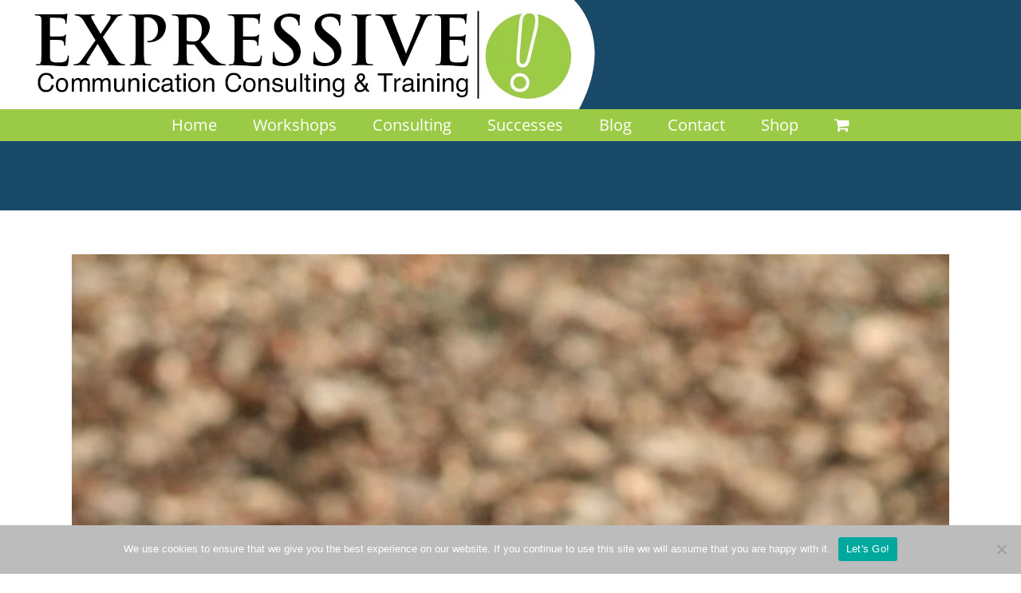

--- FILE ---
content_type: text/javascript
request_url: https://lq3-production01.s3.amazonaws.com/lead_quizzes_3.0/tracking/js/properties/4ezf-0_sebezjg.js
body_size: 30293
content:
!function(){function e(e){e||(e=window.location);var t={};return new URL(e).searchParams.forEach(function(e,n){void 0!==t[n]?(Array.isArray(t[n])||(t[n]=[t[n]]),t[n].push(e)):t[n]=e}),t}function t(){var e=document.getElementsByTagName("iframe");if(e.length!==B.length)for(var t="",r=0;r<e.length;++r)B.includes(e[r])||(B.push(e[r]),e[r].src.includes("content.leadquizzes.com/lp/")&&e[r].parentNode&&e[r].parentNode.attributes&&e[r].parentNode.attributes.getNamedItem("id")&&"inline-embed-iframe"===e[r].parentNode.attributes.getNamedItem("id").nodeValue&&(t=n(e[r].src),t!==e[r].src&&(e[r].src=t)))}function n(e){if(I){var t="";for(var n in I)if(I.hasOwnProperty(n))for(var o in I[n])if(I[n].hasOwnProperty(o)&&!e.includes(n+"=")&&void 0!==I[n])if(Array.isArray(I[n]))for(var a=0;a<I[n].length;++a)t=n+"="+I[n][a],e=r(e,t);else t=n+"="+I[n],e=r(e,t)}return e}function r(e,t){var n="";return t=t.replace(/\+/g,"[[[PLUS]]]"),n=encodeURI(t),n=n.replace(/%5B%5B%5BPLUS%5D%5D%5D/g,"%2B"),e.includes(n)||(e+=e.includes("?")?"&":"?",e+=t),e}function o(){this.test1=function(){return"global content is working"},this.bindEvent=function(e,t,n){null!==e&&(e.addEventListener?e.addEventListener(t,n,!1):e.attachEvent&&e.attachEvent("on"+t,n))},this.loadXMLDoc=function(){var e={testing:"Sending random request test!"},t=new XMLHttpRequest;t.onreadystatechange=function(){4==this.readyState&&200==this.status&&(document.getElementById("demo1234567").innerHTML=document.getElementById("demo1234567").innerHTML+this.responseText)},t.open("POST","http://www.mocky.io/v2/5aff3c9f320000da352231e7",!0),t.send(JSON.stringify(e))},this.verifyInstallationScript=function(e,t){return new Promise(function(n,r){var o=new XMLHttpRequest;o.onreadystatechange=function(){4===o.readyState&&(200===o.status||201===o.status?n(JSON.parse(o.response)):r(""==o.response?JSON.parse("{}"):JSON.parse(o.response)))},o.open("POST",e,!0),o.setRequestHeader("Content-Type","application/json"),o.send(JSON.stringify(t))})},this.iframeparentSendData=function(e,t){return new Promise(function(n,r){var o=new XMLHttpRequest;o.onreadystatechange=function(){4===o.readyState&&(200===o.status||201===o.status?n(JSON.parse(o.response)):r(""==o.response?JSON.parse("{}"):JSON.parse(o.response)))},o.open("POST",e,!0),o.setRequestHeader("Content-Type","application/json"),o.send(JSON.stringify(t))})}}function a(){this.globalContentData=new o,this.propty_name="Expressive! Communication Consulting &  Training",this.property_slug="expressive-communication-consulting-training"}function i(e){N.globalContentData.bindEvent(window,"message",function(e){var t=e.data;if(t.hasOwnProperty("localStorage")){var n=JSON.parse(t.localStorage);localStorage.setItem("userLocalIdLeadquizzes",n.userLocalId),t.hasOwnProperty("finalStep")&&1==t.finalStep&&t.location.indexOf("?website-popup=1")>-1&&(k(t.quizSlug)||L(t.quizSlug),x(t.quizSlug)||E(t.quizSlug))}else if(t.hasOwnProperty("redirectTo")){var r=t.redirectTo;window.location.replace(r)}})}function l(e){if(null===localStorage.getItem("userLocalIdLeadquizzes")){var t={url:location.href,userId:null};N.globalContentData.iframeparentSendData("https://api.leadquizzes.com/api/v1/tracking/property/"+e+"/save",t).then(function(e){},function(e){console.log(e)})}else{var t={url:location.href,userId:localStorage.getItem("userLocalIdLeadquizzes")};N.globalContentData.iframeparentSendData("https://api.leadquizzes.com/api/v1/tracking/property/"+e+"/save",t).then(function(e){},function(e){console.log(e)})}}var u={},s=null,c=null,d=null,p=[],g=[],m=[],f=[],h="",z=[],v=!1,S=new Date,b=[],q="lq-ann-bar-",w="lq-ann-bars-completed",y=[],P={bar:"announcement_bar",popup:"website_popup"},T={launchAfter:"launchAfter",scrollPercentage:"scrollPercentage",exitIntent:"exitIntent"},I=null,B=[],O=function(){var e=!1;return function(t){(/(android|bb\d+|meego).+mobile|avantgo|bada\/|blackberry|blazer|compal|elaine|fennec|hiptop|iemobile|ip(hone|od)|iris|kindle|lge |maemo|midp|mmp|mobile.+firefox|netfront|opera m(ob|in)i|palm( os)?|phone|p(ixi|re)\/|plucker|pocket|psp|series(4|6)0|symbian|treo|up\.(browser|link)|vodafone|wap|windows ce|xda|xiino|android|ipad|playbook|silk/i.test(t)||/1207|6310|6590|3gso|4thp|50[1-6]i|770s|802s|a wa|abac|ac(er|oo|s\-)|ai(ko|rn)|al(av|ca|co)|amoi|an(ex|ny|yw)|aptu|ar(ch|go)|as(te|us)|attw|au(di|\-m|r |s )|avan|be(ck|ll|nq)|bi(lb|rd)|bl(ac|az)|br(e|v)w|bumb|bw\-(n|u)|c55\/|capi|ccwa|cdm\-|cell|chtm|cldc|cmd\-|co(mp|nd)|craw|da(it|ll|ng)|dbte|dc\-s|devi|dica|dmob|do(c|p)o|ds(12|\-d)|el(49|ai)|em(l2|ul)|er(ic|k0)|esl8|ez([4-7]0|os|wa|ze)|fetc|fly(\-|_)|g1 u|g560|gene|gf\-5|g\-mo|go(\.w|od)|gr(ad|un)|haie|hcit|hd\-(m|p|t)|hei\-|hi(pt|ta)|hp( i|ip)|hs\-c|ht(c(\-| |_|a|g|p|s|t)|tp)|hu(aw|tc)|i\-(20|go|ma)|i230|iac( |\-|\/)|ibro|idea|ig01|ikom|im1k|inno|ipaq|iris|ja(t|v)a|jbro|jemu|jigs|kddi|keji|kgt( |\/)|klon|kpt |kwc\-|kyo(c|k)|le(no|xi)|lg( g|\/(k|l|u)|50|54|\-[a-w])|libw|lynx|m1\-w|m3ga|m50\/|ma(te|ui|xo)|mc(01|21|ca)|m\-cr|me(rc|ri)|mi(o8|oa|ts)|mmef|mo(01|02|bi|de|do|t(\-| |o|v)|zz)|mt(50|p1|v )|mwbp|mywa|n10[0-2]|n20[2-3]|n30(0|2)|n50(0|2|5)|n7(0(0|1)|10)|ne((c|m)\-|on|tf|wf|wg|wt)|nok(6|i)|nzph|o2im|op(ti|wv)|oran|owg1|p800|pan(a|d|t)|pdxg|pg(13|\-([1-8]|c))|phil|pire|pl(ay|uc)|pn\-2|po(ck|rt|se)|prox|psio|pt\-g|qa\-a|qc(07|12|21|32|60|\-[2-7]|i\-)|qtek|r380|r600|raks|rim9|ro(ve|zo)|s55\/|sa(ge|ma|mm|ms|ny|va)|sc(01|h\-|oo|p\-)|sdk\/|se(c(\-|0|1)|47|mc|nd|ri)|sgh\-|shar|sie(\-|m)|sk\-0|sl(45|id)|sm(al|ar|b3|it|t5)|so(ft|ny)|sp(01|h\-|v\-|v )|sy(01|mb)|t2(18|50)|t6(00|10|18)|ta(gt|lk)|tcl\-|tdg\-|tel(i|m)|tim\-|t\-mo|to(pl|sh)|ts(70|m\-|m3|m5)|tx\-9|up(\.b|g1|si)|utst|v400|v750|veri|vi(rg|te)|vk(40|5[0-3]|\-v)|vm40|voda|vulc|vx(52|53|60|61|70|80|81|83|85|98)|w3c(\-| )|webc|whit|wi(g |nc|nw)|wmlb|wonu|x700|yas\-|your|zeto|zte\-/i.test(t.substr(0,4)))&&(e=!0)}(navigator.userAgent||navigator.vendor||window.opera),e};if(O()?O()&&window.screen.width>500?h="tablet":O()&&window.screen.width<500&&(h="phone"):h="desktop",null===localStorage.getItem("leadQuizzesShownPopups")&&localStorage.setItem("leadQuizzesShownPopups",JSON.stringify([])),null===localStorage.getItem("leadQuizzesTempPopupsOpened")?localStorage.setItem("leadQuizzesTempPopupsOpened",JSON.stringify([])):(localStorage.removeItem("leadQuizzesTempPopupsOpened"),localStorage.setItem("leadQuizzesTempPopupsOpened",JSON.stringify([]))),null===localStorage.getItem("userLocalIdLeadquizzes"));else var v=!0;window.leadQuizzesLocalScope=u;window.location.href;I=e(window.location);var N,k=(setInterval(function(){try{t()}catch(e){console.log(e)}},5e3),function(e){for(var t=localStorage.getItem("leadQuizzesShownPopups"),n=JSON.parse(t),r=0;r<n.length;r++){if(n[r]==e)return!0;if(r+1==n.length)return!1}}),x=function(e){var t=localStorage.getItem(w),n=t?JSON.parse(t):[];return n.includes(e)},E=function(e){var t=localStorage.getItem(w),n=t?JSON.parse(t):[];n.includes(e)||(n.push(e),localStorage.removeItem(w),localStorage.setItem(w,JSON.stringify(n)))},L=function(e){var t=localStorage.getItem("leadQuizzesShownPopups"),n=JSON.parse(t);n.push(e),localStorage.removeItem("leadQuizzesShownPopups"),localStorage.setItem("leadQuizzesShownPopups",JSON.stringify(n))},A=setInterval(function(){try{if(N=new a,window.location.href.indexOf("?verficifationCheck=1")>-1){var e={url:window.location.href,userId:null},t="https://api.leadquizzes.com/api/v1/tracking/property/"+N.property_slug+"/script-validation";N.globalContentData.verifyInstallationScript(t,e).then(function(e){window.close()},function(e){window.close()}),setTimeout(function(){window.close()},1e4)}throw i(N.property_slug),l(N.property_slug),clearInterval(A),"script has been installed...."}catch(n){console.log(n)}},1e3);document.addEventListener("DOMContentLoaded",function(e){var t="LeadQuizzesId";if(!document.getElementById(t)){var r=document.getElementsByTagName("head")[0],o=document.createElement("link");o.id=t,o.rel="stylesheet",o.type="text/css",o.href="https://s3-us-west-2.amazonaws.com/lq3-production01/lead_quizzes_3.0/tracking/css/global-tracking.css",o.media="all",r.appendChild(o)}var i=function(){N=new a;var e="https://api.leadquizzes.com/api/v1/tracking/property/"+N.property_slug+"/website-popup";return B(e)},l=function(e){e=e?e:"",N=new a;var t="https://api.leadquizzes.com/api/v1/tracking/property/"+N.property_slug+"/embedded-cta"+e;return B(t)},w=function(){N=new a;var e="https://api.leadquizzes.com/api/v1/tracking/property/"+N.property_slug+"/announcement-bar";return B(e)},I=function(e){e=e?e:"",N=new a;var t="https://api.leadquizzes.com/api/v1/tracking/property/"+N.property_slug+"/append-cte"+e;return B(t)},B=function(e){return new Promise(function(t,n){var r=new XMLHttpRequest;r.onreadystatechange=function(){4===r.readyState&&(200===r.status||201===r.status?t(JSON.parse(r.response)):n(""==r.response?JSON.parse("{}"):JSON.parse(r.response)))},r.open("GET",e,!0),r.setRequestHeader("Content-Type","application/json"),r.send()})},O=function(e,t){return new Promise(function(n,r){var o=new XMLHttpRequest;o.onreadystatechange=function(){4===o.readyState&&(200===o.status||201===o.status?n(JSON.parse(o.response)):r(""==o.response?JSON.parse("{}"):JSON.parse(o.response)))},o.open("POST",e,!0),o.setRequestHeader("Content-Type","application/json"),o.send(JSON.stringify(t))})},k=function(e,t){var n=e.filter(function(t,n){return e.indexOf(t)==n});N=new a;var r={url:location.href,referralUrl:""===document.referrer?null:document.referrer,userId:null===localStorage.getItem("userLocalIdLeadquizzes")?null:localStorage.getItem("userLocalIdLeadquizzes"),recordType:t,quizSlugs:n};O("https://api.leadquizzes.com/api/v1/tracking/property/"+N.property_slug+"/save",r).then(function(e){})},L=function(e,t){var n=864e5;return new Date(e.getTime()+t*n).getTime()},A=function(e){var t=e,n=t.substr(0,e.lastIndexOf("//"));if("//www."==t.substr(t.lastIndexOf("//"),6)){var r=t.substr(t.lastIndexOf("//")+6,t.length);return t=n+"//"+r}return t},C=function(e){if(c.startsWith(A(e)))if(A(e).length<c.length){if("?"==c.substr(A(e).length,1))return!0;if("/"!==A(e).substr(A(e).length-1,1)&&"/"==c.substr(A(e).length,1)&&("?"==c.substr(A(e).length+1,1)||""==c.substr(A(e).length+1,1)))return!0}else{if(A(e).length==c.length)return!0;if(c.length<A(e).length&&A(e).length-c.length==1&&"/"==A(e).substr(c.length-1,1))return!0}return!1},_=function(e){return c==A(e)||c==A(e)+"/"},J=function(e){return c.startsWith(A(e))},U=function(e){return c.endsWith(A(e))},Q=function(e){return c.indexOf(A(e))!==-1},R=function(e,t){return"simple"==e?!!C(t):"exact"==e?!!_(t):"starts"==e?!!J(t):"ends"==e?!!U(t):"contains"==e&&!!Q(t)},D=function(e){for(var t=localStorage.getItem("leadQuizzesShownPopups"),n=JSON.parse(t),r=0;r<n.length;r++){if(n[r]==e)return!0;if(r+1==n.length)return!1}},M=function(e){var t=localStorage.getItem("leadQuizzesShownPopups"),n=JSON.parse(t);n.forEach(function(t,r){t==e&&(n.splice(r,1),localStorage.removeItem("leadQuizzesShownPopups"),localStorage.setItem("leadQuizzesShownPopups",JSON.stringify(n)))})},H=function(e,t){var n=localStorage.getItem(e.quizSlug),r=JSON.parse(n);if(null!==r&&e.quizSlug==r.quizSlug){if(S<r.expires_at)return;S>r.expires_at&&localStorage.removeItem(e.quizSlug)}for(var o=localStorage.getItem("leadQuizzesTempPopupsOpened"),a=JSON.parse(o),i=0;i<a.length;i++)if(a[i]==e.quizSlug)return;var l=function(t,n){Z(n)&&(n.websitePopupBehavior.isShowCompletedContent?D(n.quizSlug)||(ve(t,n.quizUrl),u["modal"+t]=document.getElementById(t),u["modal"+t].style.display="block",u["close"+t]=document.getElementById("close"+t),u["close"+t].onclick=function(t){if(document.getElementById(t.target.id.substring(5,t.target.id.length)).style.display="none",e.websitePopupBehavior.frequency>0&&localStorage.setItem(e.quizSlug,JSON.stringify({expires_at:L(S,e.websitePopupBehavior.frequency),quizSlug:e.quizSlug})),e.websitePopupBehavior.isExitIntent||e.websitePopupBehavior.scrollPercentage){for(var n=localStorage.getItem("leadQuizzesTempPopupsOpened"),r=JSON.parse(n),o=0;o<r.length&&r[o]!=e.quizSlug;o++)o+1==r.length&&(r.push(e.quizSlug),localStorage.removeItem("leadQuizzesTempPopupsOpened"),localStorage.setItem("leadQuizzesTempPopupsOpened",JSON.stringify(r)));0==r.length&&(r.push(e.quizSlug),localStorage.removeItem("leadQuizzesTempPopupsOpened"),localStorage.setItem("leadQuizzesTempPopupsOpened",JSON.stringify(r)))}}):n.websitePopupBehavior.isShowCompletedContent||(D(n.quizSlug)?(ve(t,n.quizUrl),M(n.quizSlug),u["modal"+t]=document.getElementById(t),u["modal"+t].style.display="block",u["close"+t]=document.getElementById("close"+t),u["close"+t].onclick=function(t){if(document.getElementById(t.target.id.substring(5,t.target.id.length)).style.display="none",e.websitePopupBehavior.frequency>0&&localStorage.setItem(e.quizSlug,JSON.stringify({expires_at:L(S,e.websitePopupBehavior.frequency),quizSlug:e.quizSlug})),e.websitePopupBehavior.isExitIntent||e.websitePopupBehavior.scrollPercentage){for(var n=localStorage.getItem("leadQuizzesTempPopupsOpened"),r=JSON.parse(n),o=0;o<r.length&&r[o]!=e.quizSlug;o++)o+1==r.length&&(r.push(e.quizSlug),localStorage.removeItem("leadQuizzesTempPopupsOpened"),localStorage.setItem("leadQuizzesTempPopupsOpened",JSON.stringify(r)));0==r.length&&(r.push(e.quizSlug),localStorage.removeItem("leadQuizzesTempPopupsOpened"),localStorage.setItem("leadQuizzesTempPopupsOpened",JSON.stringify(r)))}}):D(n.quizSlug)||(ve(t,n.quizUrl),u["modal"+t]=document.getElementById(t),u["modal"+t].style.display="block",u["close"+t]=document.getElementById("close"+t),u["close"+t].onclick=function(t){if(document.getElementById(t.target.id.substring(5,t.target.id.length)).style.display="none",e.websitePopupBehavior.frequency>0&&localStorage.setItem(e.quizSlug,JSON.stringify({expires_at:L(S,e.websitePopupBehavior.frequency),quizSlug:e.quizSlug})),e.websitePopupBehavior.isExitIntent||e.websitePopupBehavior.scrollPercentage){for(var n=localStorage.getItem("leadQuizzesTempPopupsOpened"),r=JSON.parse(n),o=0;o<r.length&&r[o]!=e.quizSlug;o++)o+1==r.length&&(r.push(e.quizSlug),localStorage.removeItem("leadQuizzesTempPopupsOpened"),localStorage.setItem("leadQuizzesTempPopupsOpened",JSON.stringify(r)));0==r.length&&(r.push(e.quizSlug),localStorage.removeItem("leadQuizzesTempPopupsOpened"),localStorage.setItem("leadQuizzesTempPopupsOpened",JSON.stringify(r)))}})))},s=e.quizSlug,c=0;t!==T.scrollPercentage&&t!==T.launchAfter||(c=1500,ve(s,e.quizUrl)),0==e.websitePopupUrls.length&&1==e.isShowAllPage&&setTimeout(function(){l(s,e)},c);var d=e.isShowAllPage;if(e.websitePopupUrls.length>0)for(var p=0;p<e.websitePopupUrls.length&&(!R(e.websitePopupUrls[p].matchType,e.websitePopupUrls[p].url)||(d=!e.websitePopupUrls[p].isExcluded,!e.websitePopupUrls[p].isExcluded));p++);d&&setTimeout(function(){l(s,e)},c)},V=function(e){u["modal"+e]=document.getElementById(e),u["modal"+e].style.display="block",u["close"+e]=document.getElementById("close"+e),u["close"+e].onclick=function(e){document.getElementById(e.target.id.substring(5,e.target.id.length)).style.display="none"}},j=function(e,t){for(var n=0;n<e.length;n++)Z(e[n])&&e[n].websitePopupBehavior.sensitivity==t&&("desktop"==h&&1==e[n].isTargetDesktop&&H(e[n],T.exitIntent),"tablet"==h&&1==e[n].isTargetTablet&&H(e[n],T.exitIntent),"phone"==h&&1==e[n].isTargetMobile&&H(e[n],T.exitIntent))},Y=function(e){for(var t=0;t<e.length;t++)"desktop"==h&&1==e[t].isTargetDesktop&&H(e[t],T.launchAfter),"tablet"==h&&1==e[t].isTargetTablet&&H(e[t],T.launchAfter),"phone"==h&&1==e[t].isTargetMobile&&H(e[t],T.launchAfter)},X=function(e,t){for(var n=0;n<e.length;n++)Z(e[n])&&t>=e[n].websitePopupBehavior.scrollPercentage&&("desktop"==h&&1==e[n].isTargetDesktop&&H(e[n],T.scrollPercentage),"tablet"==h&&1==e[n].isTargetTablet&&H(e[n],T.scrollPercentage),"phone"==h&&1==e[n].isTargetMobile&&H(e[n],T.scrollPercentage))},W=function(e){g.length>0&&setTimeout(function(){j(g,e)},100)},G=function(){m.forEach(function(e,t){Z(e)&&setTimeout(function(){Y([m[t]])},1e3*e.websitePopupBehavior.launchAfter)})},K=function(e){X(f,e),Ce(b,e)},F=function(e){var t=[],n=[];try{for(var r=0;r<e.length;r++)u["LeadquizzesPopup"+e[r].quizSlug]=document.createElement("div"),u["LeadquizzesPopup"+e[r].quizSlug].innerHTML="<div id='"+e[r].quizSlug+"' class='leadquizzes-modal'><div class='leadquizzes-modal-content' style='border-radius:5px; overflow:hidden;'><span id='close"+e[r].quizSlug+"' class='leadquizzes-close'></span><div class='loader'>Loading ...</div></div></div>",t.push(e[r].quizSlug),n.push("LeadquizzesPopup"+e[r].quizSlug),document.body.appendChild(u["LeadquizzesPopup"+e[r].quizSlug]),r+1==e.length&&setTimeout(function(){for(var n=0;n<t.length;n++)e[n].isShow&&(Z(e[n])&&(1==e[n].websitePopupBehavior.isExitIntent?(g.push(e[n]),g[g.length-1].id=n):null!==e[n].websitePopupBehavior.launchAfter?(m.push(e[n]),m[m.length-1].id=n):null!==e[n].websitePopupBehavior.scrollPercentage&&(f.push(e[n]),f[f.length-1].id=n)),n+1==t.length&&G())},1)}catch(o){console.log(o)}},Z=function(e){return e&&"active"===e.status&&null!==e.websitePopupBehavior},$=function(){var e=function(e){if("desktop"==h&&1==e.isTargetDesktop||"tablet"==h&&1==e.isTargetTablet||"phone"==h&&1==e.isTargetMobile)if(e.isShowAllPage&&0==e.websitePopupUrls.length)z.push(e.quizSlug);else if(e.isShowAllPage&&e.websitePopupUrls.length>0&&!e.websitePopupUrls.isExcluded)z.push(e.quizSlug);else if(!e.isShowAllPage&&e.websitePopupUrls.length>0)for(var t=0;t<e.websitePopupUrls.length;t++){var n=R(e.websitePopupUrls[t].matchType,e.websitePopupUrls[t].url);if(n){z.push(e.quizSlug);break}}};if(p.length>0)return p.forEach(function(t,n){var r=localStorage.getItem(t.quizSlug),o=JSON.parse(r);null!==o?t.quizSlug==o.quizSlug&&S>o.expires_at&&e(t):null==o&&e(t)}),z},ee=function(e){var t=[];if(e.length>0)for(var n=0;n<e.length;n++)Pe(e[n])||Ie(e[n])||Be(e[n])||Oe(e[n])||ke(e[n])||t.push(e[n].quizSlug);return t},te=function(e){var t=e,n=t.substr(0,t.lastIndexOf("//"));if("//www."==t.substr(t.lastIndexOf("//"),6)){var r=t.substr(t.lastIndexOf("//")+6,t.length);c=n+"//"+r}else c=e},ne=function(e){var t=re();if(!(t.length<1)){for(var n="",r=0;r<t.length;r++)n+=n.includes("?")?"&":"?",n+="quizSlugs[]="+t[r];l(n).then(function(n){n.meta&&n.meta.quizzesSwapped&&n.meta.quizzesSwapped.length>0&&(t=oe(n,t)),n.data&&n.data.length<1||ae(n.data,t,e)})}},re=function(){for(var e=[],t=document.getElementsByClassName("leadquizzes-embed-cta"),n=0;n<t.length;n++)for(var r=t[n].classList,o=0;o<r.length;o++)if(r[o].includes("leadquizzes-content-slug-")){var a=r[o].split("leadquizzes-content-slug-").pop();e.includes(a)||e.push(a)}return e},oe=function(e,t){if(!(e.meta&&e.meta.quizzesSwapped&&e.meta.quizzesSwapped.length>0))return t;for(var n=0;n<e.meta.quizzesSwapped.length;n++){var r=e.meta.quizzesSwapped[n].quizSlugRequested,o=e.meta.quizzesSwapped[n].quizSlugReturned;if(t.includes(r)){var a=document.getElementsByClassName("leadquizzes-content-slug-"+r);if(a)for(var i=0;i<a.length;i++){if(a[i].classList.add("leadquizzes-content-slug-"+o),a[i].classList.remove("leadquizzes-content-slug-"+r),t.includes(r)){var l=t.indexOf(r);l!==-1&&t.splice(l,1)}t.includes(o)||t.push(o)}}}return t},ae=function(e,t,n){ie(e),t=ue(t,n),t=se(t,e,"cta");var r=t.slice(0),o=t.slice(0);ce(r,n),de(o,n,e,"cta")},ie=function(e){for(var t=0;t<e.length;t++){var n=document.querySelectorAll(".leadquizzes-embed-cta.leadquizzes-content-slug-"+e[t].quizSlug);if(n)for(var r=0;r<n.length;r++)n[r].style.display="block",n[r].style.backgroundColor=e[t].backgroundColor?e[t].backgroundColor:"inherit",n[r].style.color=e[t].textColor?e[t].textColor:"inherit",n[r].innerHTML=le(e[t])}},le=function(e){var t="";return t+=e.title&&e.title.trim()?"<h1>"+e.title.trim()+"</h1>\n":"",t+=null!==e.description&&e.description.trim()?"<div>"+e.description.trim()+"</div>\n":"",e.buttonText&&e.buttonColor&&e.buttonText.trim()&&(e.redirectToNewUrl&&e.redirectUrl?t+='<a href="'+e.redirectUrl+'" style="background-color: '+e.buttonColor+';" target="_blank">'+e.buttonText.trim()+"</a>\n":e.activateWebSitePopup&&(t+='<button class="leadquizzes-popup-content" style="background-color: '+e.buttonColor+';">'+e.buttonText.trim()+"</button>\n")),t},ue=function(e,t){for(var n=0;n<t.length;n++){var r=e.indexOf(t[n].quizSlug);r>-1&&e.splice(r,1)}return e},se=function(e,t,n){for(var r=0;r<t.length;r++)if("cta"===n&&t[r].redirectToNewUrl||"bar"===n&&t[r].announcementBarBehavior.redirectToNewUrl){var o=e.indexOf(t[r].quizSlug);o>-1&&e.splice(o,1)}return e},ce=function(e,t){try{for(var n=0;n<e.length;n++)null===document.getElementById(e[n])&&(u["LeadquizzesPopup"+e[n]]=document.createElement("div"),u["LeadquizzesPopup"+e[n]].innerHTML="<div id='"+e[n]+"' class='leadquizzes-modal'><div class='leadquizzes-modal-content' style='border-radius:5px; overflow:hidden;'><span id='close"+e[n]+"' class='leadquizzes-close'></span><div class='loader'>Loading ...</div></div></div>",document.body.appendChild(u["LeadquizzesPopup"+e[n]]))}catch(r){console.log(r)}},de=function(e,t,n,r){for(var o=0;o<t.length;o++)fe(t[o].quizSlug,t[o].quizUrl,r);for(var a=0;a<n.length;a++)e.includes(n[a].quizSlug)&&fe(n[a].quizSlug,n[a].quizUrl,r)},pe=function(e,t){for(var n=null,r=null,o=ge(e,t),a=0;a<o.length;a++)if(r=document.querySelectorAll(".leadquizzes-announcement-bar-slug-"+o[a].quizSlug),n=document.querySelectorAll(".leadquizzes-announcement-bar-slug-"+o[a].quizSlug+" div.leadquizzes-bar-close"),!(r.length<1||n.length<1))for(var i=0;i<n.length;i++)n[i].addEventListener("click",function(e,t){for(var n=0;n<e.length;n++)e[n].classList.add("lq-hidden"),he(t)}.bind(this,r,o[a]))},ge=function(e,t){for(var n=[],r=0;r<t.length;r++)e.includes(t[r].quizSlug)&&n.push(t[r]);return n},me=function(e){for(var t=null,n=0;n<e.length;n++)if(t=document.querySelectorAll(".leadquizzes-announcement-bar-slug-"+e[n].quizSlug+" a.leadquizzes-ann-bar-redirect-url"),!(t.length<1))for(var r=0;r<t.length;r++)t[r].addEventListener("click",function(e){he(e),E(e.quizSlug)}.bind(this,e[n]))},fe=function(e,t,n){var r=null;if("bar"===n)r=document.querySelectorAll(".leadquizzes-announcement-bar-slug-"+e+" button.leadquizzes-popup-content-bar");else if("cta"===n)r=document.querySelectorAll(".leadquizzes-content-slug-"+e+" button.leadquizzes-popup-content");else{if("cte"!==n)return;r=document.querySelectorAll(".lq3-quiz-"+e)}for(var o=0;o<r.length;o++)r[o].addEventListener("mouseover",function(e,t){ve(e,t)}.bind(this,e,t)),r[o].addEventListener("click",function(e,t){ve(e,t),V(e)}.bind(this,e,t))},he=function(e){return!!Ee(e)&&void(e.announcementBarBehavior.frequency>0&&localStorage.setItem(q+e.quizSlug,JSON.stringify({expires_at:L(S,e.announcementBarBehavior.frequency),quizSlug:e.quizSlug})))},ze=function(e){return""===e||isNaN(e.charAt(0))?e:"\\3"+e},ve=function(e,t){var r=t+"?website-popup=1",o=n(r),a=ze(e),i=document.querySelectorAll("#"+a+".leadquizzes-modal div.leadquizzes-modal-content iframe");if(!(i.length>0)){var l=document.querySelectorAll("#"+a+".leadquizzes-modal div.leadquizzes-modal-content");if(!(l.length<1))for(var u=0;u<l.length;u++){var s=document.createElement("iframe");s.setAttribute("src",o),s.setAttribute("width","100%"),s.setAttribute("height","400px"),s.setAttribute("frameborder","0"),l[u].appendChild(s);var c=document.querySelectorAll("#"+a+".leadquizzes-modal div.leadquizzes-modal-content iframe");if(c.length<1)return;var d=l[u].querySelectorAll(".loader");if(d.length<1)return;for(var p=0;p<l.length;p++)c[p].addEventListener("load",function(e){for(var t=0;t<e.length;t++)e[t].remove()}.bind(this,d))}}},Se=function(e){w().then(function(t){void 0===t.data||t.data&&t.data.length<1||(be(t.data),qe(t.data,e))})},be=function(e){var t=ee(e);void 0!==t&&null!==t&&t.length>0&&k(t,P.bar)},qe=function(e,t){var n=_e(e);if(!(n.length<1)){Ue(e);var r=Je(e),o=ue(n.slice(0),t);o=se(o,e,"bar");var a=se(n.slice(0),e,"bar");ce(o,t),de(a,t,e,"bar"),pe(n,e),me(r),xe(e)}},we=function(e){if(ye(e)){var t=document.getElementsByClassName("leadquizzes-announcement-bar-slug-"+e.quizSlug);if(t)for(var n=0;n<t.length;n++)if(t[n].classList.remove("lq-hidden"),!y.includes(e.quizSlug)){y.push(e.quizSlug);for(var r=0;r<b.length;r++)if(b[r].quizSlug===e.quizSlug){b.splice(r,1);break}}}},ye=function(e){return!(Pe(e)||Te(e)||Ie(e)||Be(e)||Oe(e)||Ne(e)||ke(e))},Pe=function(e){return!!e.hasOwnProperty("status")&&"active"!==e.status},Te=function(e){return y.includes(e.quizSlug)},Ie=function(e){return!!Le(e)&&!("desktop"===h&&e.announcementBarTargeting.isTargetDesktop||"tablet"===h&&e.announcementBarTargeting.isTargetTablet||"phone"===h&&e.announcementBarTargeting.isTargetMobile)},Be=function(e){if(!Le(e))return!1;if(e.announcementBarTargeting.isShowAllPage&&e.announcementBarTargeting.announcementBarUrls.length<1)return!1;for(var t=[],n=!1,r=!1,o=0;o<e.announcementBarTargeting.announcementBarUrls.length;o++)e.announcementBarTargeting.announcementBarUrls[o].isExcluded?e.announcementBarTargeting.announcementBarUrls[o].isExcluded&&t.push({matchType:e.announcementBarTargeting.announcementBarUrls[o].matchType,url:e.announcementBarTargeting.announcementBarUrls[o].url}):R(e.announcementBarTargeting.announcementBarUrls[o].matchType,e.announcementBarTargeting.announcementBarUrls[o].url)&&(n=!0);if(t.length>0)for(var a=0;a<t.length;a++)if(R(t[a].matchType,t[a].url)){r=!0;break}return!!r||!n},Oe=function(e){return!!Ee(e)&&(!!e.announcementBarBehavior.isShowCompletedContent&&x(e.quizSlug))},Ne=function(e){return!!e.hasOwnProperty("isShow")&&!e.isShow},ke=function(e){var t=localStorage.getItem(q+e.quizSlug),n=t?JSON.parse(t):null;if(!n)return!1;if(e.quizSlug===n.quizSlug){if(S<n.expires_at)return!0;localStorage.removeItem(q+e.quizSlug)}return!1},xe=function(e){for(var t=[],n=0;n<e.length;n++)Ee(e[n])&&(null!==e[n].announcementBarBehavior.launchAfter?t.push(e[n]):null!==e[n].announcementBarBehavior.scrollPercentage&&b.push(e[n]));Ae(t)},Ee=function(e){return e&&"active"===e.status&&null!==e.announcementBarBehavior},Le=function(e){return e&&"active"===e.status&&null!==e.announcementBarTargeting},Ae=function(e){e.forEach(function(e,t){setTimeout(function(){we(e)},1e3*e.announcementBarBehavior.launchAfter)})},Ce=function(e,t){for(var n=0;n<e.length;n++)Ee(e[n])&&t>=e[n].announcementBarBehavior.scrollPercentage&&we(e[n])},_e=function(e){for(var t=[],n=0;n<e.length;n++)e[n].quizSlug&&t.push(e[n].quizSlug);return t},Je=function(e){for(var t=[],n=0;n<e.length;n++)Ee(e[n])&&e[n].quizSlug&&e[n].announcementBarBehavior.redirectToNewUrl&&e[n].announcementBarBehavior.redirectUrl&&t.push(e[n]);return t},Ue=function(e){var t=document.body,n=document.createElement("div"),r=document.createElement("div");n.className="leadquizzes-ann-bars-holder-top",r.className="leadquizzes-ann-bars-holder-fixed",n.innerHTML="",r.innerHTML="";for(var o=0;o<e.length;o++)void 0!==e[o].announcementBarBehavior&&(e[o].announcementBarBehavior.pushWebpageDown?n.innerHTML+=Qe(e[o]):r.innerHTML+=Qe(e[o]));t.insertBefore(n,t.firstChild),t.insertBefore(r,t.firstChild)},Qe=function(e){var t="";return e.title.trim()&&e.buttonText.trim()&&e.buttonTextColor&&e.textColor&&e.buttonColor&&e.backgroundColor&&(t+='<div class="leadquizzes-announcement-bar leadquizzes-announcement-bar-slug-'+e.quizSlug+' lq-hidden" style="background-color: '+e.backgroundColor+"; color: "+e.textColor+';">\n',t+='<div class="leadquizzes-content">\n',t+='<div class="leadquizzes-text">'+e.title.trim()+"</div>\n",e.announcementBarBehavior&&(t+=e.announcementBarBehavior.redirectToNewUrl&&e.announcementBarBehavior.redirectUrl.trim()?'<a href="'+e.announcementBarBehavior.redirectUrl.trim()+'" class="leadquizzes-ann-bar-redirect-url" style="background-color: '+e.buttonColor+"; color: "+e.buttonTextColor+';" target="_blank">'+e.buttonText.trim()+"</a>\n":'<button class="leadquizzes-popup-content-bar" style="background-color: '+e.buttonColor+"; color: "+e.buttonTextColor+';">'+e.buttonText.trim()+"</button>\n"),t+='<div class="leadquizzes-clear-both"></div>\n',t+="<div><!--/.leadquizzes-content -->\n",t+='<div class="leadquizzes-bar-close"><div class="lg3-bar-close-x"><div class="lg3-bar-close-x-1" style="background-color: '+e.textColor+';"><div class="lg3-bar-close-x-2" style="background-color: '+e.textColor+';"></div></div></div></div>\n',t+="</div><!--./leadquizzes-announcement-bar -->"),t},Re=function(e){var t=De();if(!(t.length<1)){for(var n="",r=0;r<t.length;r++)n+=n.includes("?")?"&":"?",n+="quizSlugs[]="+t[r];I(n).then(function(n){n.meta&&n.meta.quizzesSwapped&&n.meta.quizzesSwapped.length>0&&(t=Me(n,t)),n.data&&n.data.length<1||He(n.data,t,e)})}},De=function(){for(var e=[],t=document.getElementsByClassName("lq3-cte"),n=0;n<t.length;n++)for(var r=t[n].classList,o=0;o<r.length;o++)if(r[o].includes("lq3-quiz-")){var a=r[o].split("lq3-quiz-").pop();e.includes(a)||e.push(a)}return e},Me=function(e,t){if(!(e.meta&&e.meta.quizzesSwapped&&e.meta.quizzesSwapped.length>0))return t;for(var n=0;n<e.meta.quizzesSwapped.length;n++){var r=e.meta.quizzesSwapped[n].quizSlugRequested,o=e.meta.quizzesSwapped[n].quizSlugReturned;if(t.includes(r)){var a=document.getElementsByClassName("lq3-quiz-"+r);if(a)for(var i=0;i<a.length;i++){if(a[i].classList.add("lq3-quiz-"+o),a[i].classList.remove("lq3-quiz-"+r),t.includes(r)){var l=t.indexOf(r);l!==-1&&t.splice(l,1)}t.includes(o)||t.push(o)}}}return t},He=function(e,t,n){t=ue(t,n);var r=t.slice(0),o=t.slice(0);ce(r,n),de(o,n,e,"cte")};setInterval(function(){if(null==s)s=window.location.href,d=window.location.pathname,te(window.location.href),i().then(function(e){p=e.data;var t=$();void 0!==t&&t.length>0&&k(t,P.popup),F(p),ne(p),Se(p),Re(p)});else if(s!==window.location.href){s=window.location.href,d=window.location.pathname,te(window.location.href);var e=$();void 0!==e&&e.length>0&&k(e,P.popup),F(p),ne(p),Se(p),Re(p)}setTimeout(function(){if(!v)if(null===localStorage.getItem("userLocalIdLeadquizzes"));else{var e=$();void 0!==e&&e.length>0&&k(e,P.popup),v=!0}},500)},1e3),document.addEventListener("mousemove",function(e){e.clientY<150&&e.clientY>50?W("high"):e.clientY<50&&e.clientY>1&&W("medium")},!1),document.addEventListener("mouseleave",function(e){e.clientY<1&&W("low")},!1),document.addEventListener("scroll",function(){var e=document.documentElement,t=document.body,n="scrollTop",r="scrollHeight",o=(e[n]||t[n])/((e[r]||t[r])-e.clientHeight)*100;K(o)})})}();